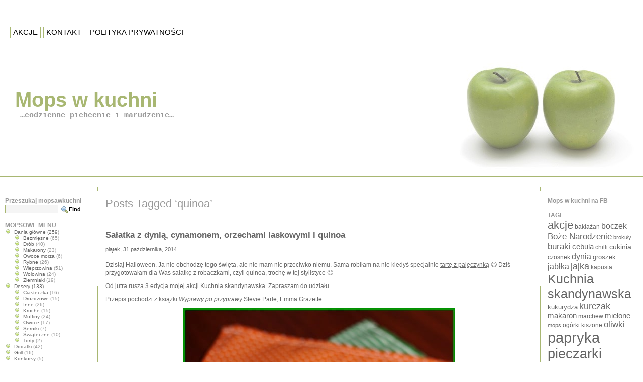

--- FILE ---
content_type: text/html
request_url: https://www.mopswkuchni.net/tag/quinoa/
body_size: 11119
content:
<!DOCTYPE html PUBLIC "-//W3C//DTD XHTML 1.0 Transitional//EN" "http://www.w3.org/TR/xhtml1/DTD/xhtml1-transitional.dtd"><html
xmlns=http://www.w3.org/1999/xhtml lang=pl-PL><head
profile=http://gmpg.org/xfn/11><title>Mops w kuchni  quinoa - Mops w kuchni</title><meta
http-equiv="Content-Type" content="text/html; charset=UTF-8"><link
rel=stylesheet href=https://www.mopswkuchni.net/wp-content/cache/minify/b011b.css media=all><link
rel=alternate type=application/rss+xml title="Mops w kuchni RSS Feed" href=https://www.mopswkuchni.net/feed/ ><link
rel=pingback href=https://www.mopswkuchni.net/xmlrpc.php> <script src=https://www.mopswkuchni.net/wp-content/cache/minify/09bd1.js></script> <meta
name='robots' content='index, follow, max-image-preview:large, max-snippet:-1, max-video-preview:-1'><link
rel=canonical href=https://www.mopswkuchni.net/tag/quinoa/ ><meta
property="og:locale" content="pl_PL"><meta
property="og:type" content="article"><meta
property="og:title" content="quinoa - Mops w kuchni"><meta
property="og:url" content="https://www.mopswkuchni.net/tag/quinoa/"><meta
property="og:site_name" content="Mops w kuchni"><meta
name="twitter:card" content="summary_large_image"> <script type=application/ld+json class=yoast-schema-graph>{"@context":"https://schema.org","@graph":[{"@type":"CollectionPage","@id":"https://www.mopswkuchni.net/tag/quinoa/","url":"https://www.mopswkuchni.net/tag/quinoa/","name":"quinoa - Mops w kuchni","isPartOf":{"@id":"https://www.mopswkuchni.net/#website"},"breadcrumb":{"@id":"https://www.mopswkuchni.net/tag/quinoa/#breadcrumb"},"inLanguage":"pl-PL"},{"@type":"BreadcrumbList","@id":"https://www.mopswkuchni.net/tag/quinoa/#breadcrumb","itemListElement":[{"@type":"ListItem","position":1,"name":"Strona główna","item":"https://www.mopswkuchni.net/"},{"@type":"ListItem","position":2,"name":"quinoa"}]},{"@type":"WebSite","@id":"https://www.mopswkuchni.net/#website","url":"https://www.mopswkuchni.net/","name":"Mops w kuchni","description":"...codzienne pichcenie i marudzenie...","potentialAction":[{"@type":"SearchAction","target":{"@type":"EntryPoint","urlTemplate":"https://www.mopswkuchni.net/?s={search_term_string}"},"query-input":{"@type":"PropertyValueSpecification","valueRequired":true,"valueName":"search_term_string"}}],"inLanguage":"pl-PL"}]}</script> <link
rel=alternate type=application/rss+xml title="Mops w kuchni &raquo; Kanał z wpisami otagowanymi jako quinoa" href=https://www.mopswkuchni.net/tag/quinoa/feed/ >
 <script type=text/javascript>/*<![CDATA[*/window._wpemojiSettings={"baseUrl":"https:\/\/s.w.org\/images\/core\/emoji\/15.0.3\/72x72\/","ext":".png","svgUrl":"https:\/\/s.w.org\/images\/core\/emoji\/15.0.3\/svg\/","svgExt":".svg","source":{"concatemoji":"https:\/\/www.mopswkuchni.net\/wp-includes\/js\/wp-emoji-release.min.js?ver=6.6.2"}};
/*! This file is auto-generated */
!function(i,n){var o,s,e;function c(e){try{var t={supportTests:e,timestamp:(new Date).valueOf()};sessionStorage.setItem(o,JSON.stringify(t))}catch(e){}}function p(e,t,n){e.clearRect(0,0,e.canvas.width,e.canvas.height),e.fillText(t,0,0);var t=new Uint32Array(e.getImageData(0,0,e.canvas.width,e.canvas.height).data),r=(e.clearRect(0,0,e.canvas.width,e.canvas.height),e.fillText(n,0,0),new Uint32Array(e.getImageData(0,0,e.canvas.width,e.canvas.height).data));return t.every(function(e,t){return e===r[t]})}function u(e,t,n){switch(t){case"flag":return n(e,"\ud83c\udff3\ufe0f\u200d\u26a7\ufe0f","\ud83c\udff3\ufe0f\u200b\u26a7\ufe0f")?!1:!n(e,"\ud83c\uddfa\ud83c\uddf3","\ud83c\uddfa\u200b\ud83c\uddf3")&&!n(e,"\ud83c\udff4\udb40\udc67\udb40\udc62\udb40\udc65\udb40\udc6e\udb40\udc67\udb40\udc7f","\ud83c\udff4\u200b\udb40\udc67\u200b\udb40\udc62\u200b\udb40\udc65\u200b\udb40\udc6e\u200b\udb40\udc67\u200b\udb40\udc7f");case"emoji":return!n(e,"\ud83d\udc26\u200d\u2b1b","\ud83d\udc26\u200b\u2b1b")}return!1}function f(e,t,n){var r="undefined"!=typeof WorkerGlobalScope&&self instanceof WorkerGlobalScope?new OffscreenCanvas(300,150):i.createElement("canvas"),a=r.getContext("2d",{willReadFrequently:!0}),o=(a.textBaseline="top",a.font="600 32px Arial",{});return e.forEach(function(e){o[e]=t(a,e,n)}),o}function t(e){var t=i.createElement("script");t.src=e,t.defer=!0,i.head.appendChild(t)}"undefined"!=typeof Promise&&(o="wpEmojiSettingsSupports",s=["flag","emoji"],n.supports={everything:!0,everythingExceptFlag:!0},e=new Promise(function(e){i.addEventListener("DOMContentLoaded",e,{once:!0})}),new Promise(function(t){var n=function(){try{var e=JSON.parse(sessionStorage.getItem(o));if("object"==typeof e&&"number"==typeof e.timestamp&&(new Date).valueOf()<e.timestamp+604800&&"object"==typeof e.supportTests)return e.supportTests}catch(e){}return null}();if(!n){if("undefined"!=typeof Worker&&"undefined"!=typeof OffscreenCanvas&&"undefined"!=typeof URL&&URL.createObjectURL&&"undefined"!=typeof Blob)try{var e="postMessage("+f.toString()+"("+[JSON.stringify(s),u.toString(),p.toString()].join(",")+"));",r=new Blob([e],{type:"text/javascript"}),a=new Worker(URL.createObjectURL(r),{name:"wpTestEmojiSupports"});return void(a.onmessage=function(e){c(n=e.data),a.terminate(),t(n)})}catch(e){}c(n=f(s,u,p))}t(n)}).then(function(e){for(var t in e)n.supports[t]=e[t],n.supports.everything=n.supports.everything&&n.supports[t],"flag"!==t&&(n.supports.everythingExceptFlag=n.supports.everythingExceptFlag&&n.supports[t]);n.supports.everythingExceptFlag=n.supports.everythingExceptFlag&&!n.supports.flag,n.DOMReady=!1,n.readyCallback=function(){n.DOMReady=!0}}).then(function(){return e}).then(function(){var e;n.supports.everything||(n.readyCallback(),(e=n.source||{}).concatemoji?t(e.concatemoji):e.wpemoji&&e.twemoji&&(t(e.twemoji),t(e.wpemoji)))}))}((window,document),window._wpemojiSettings);/*]]>*/</script> <style id=wp-emoji-styles-inline-css type=text/css>img.wp-smiley,img.emoji{display:inline !important;border:none !important;box-shadow:none !important;height:1em !important;width:1em !important;margin:0
0.07em !important;vertical-align:-0.1em !important;background:none !important;padding:0
!important}</style><link
rel=stylesheet href=https://www.mopswkuchni.net/wp-content/cache/minify/a5ff7.css media=all><style id=classic-theme-styles-inline-css type=text/css>/*! This file is auto-generated */
.wp-block-button__link{color:#fff;background-color:#32373c;border-radius:9999px;box-shadow:none;text-decoration:none;padding:calc(.667em + 2px) calc(1.333em + 2px);font-size:1.125em}.wp-block-file__button{background:#32373c;color:#fff;text-decoration:none}</style><style id=global-styles-inline-css type=text/css>/*<![CDATA[*/:root{--wp--preset--aspect-ratio--square:1;--wp--preset--aspect-ratio--4-3:4/3;--wp--preset--aspect-ratio--3-4:3/4;--wp--preset--aspect-ratio--3-2:3/2;--wp--preset--aspect-ratio--2-3:2/3;--wp--preset--aspect-ratio--16-9:16/9;--wp--preset--aspect-ratio--9-16:9/16;--wp--preset--color--black:#000;--wp--preset--color--cyan-bluish-gray:#abb8c3;--wp--preset--color--white:#fff;--wp--preset--color--pale-pink:#f78da7;--wp--preset--color--vivid-red:#cf2e2e;--wp--preset--color--luminous-vivid-orange:#ff6900;--wp--preset--color--luminous-vivid-amber:#fcb900;--wp--preset--color--light-green-cyan:#7bdcb5;--wp--preset--color--vivid-green-cyan:#00d084;--wp--preset--color--pale-cyan-blue:#8ed1fc;--wp--preset--color--vivid-cyan-blue:#0693e3;--wp--preset--color--vivid-purple:#9b51e0;--wp--preset--gradient--vivid-cyan-blue-to-vivid-purple:linear-gradient(135deg,rgba(6,147,227,1) 0%,rgb(155,81,224) 100%);--wp--preset--gradient--light-green-cyan-to-vivid-green-cyan:linear-gradient(135deg,rgb(122,220,180) 0%,rgb(0,208,130) 100%);--wp--preset--gradient--luminous-vivid-amber-to-luminous-vivid-orange:linear-gradient(135deg,rgba(252,185,0,1) 0%,rgba(255,105,0,1) 100%);--wp--preset--gradient--luminous-vivid-orange-to-vivid-red:linear-gradient(135deg,rgba(255,105,0,1) 0%,rgb(207,46,46) 100%);--wp--preset--gradient--very-light-gray-to-cyan-bluish-gray:linear-gradient(135deg,rgb(238,238,238) 0%,rgb(169,184,195) 100%);--wp--preset--gradient--cool-to-warm-spectrum:linear-gradient(135deg,rgb(74,234,220) 0%,rgb(151,120,209) 20%,rgb(207,42,186) 40%,rgb(238,44,130) 60%,rgb(251,105,98) 80%,rgb(254,248,76) 100%);--wp--preset--gradient--blush-light-purple:linear-gradient(135deg,rgb(255,206,236) 0%,rgb(152,150,240) 100%);--wp--preset--gradient--blush-bordeaux:linear-gradient(135deg,rgb(254,205,165) 0%,rgb(254,45,45) 50%,rgb(107,0,62) 100%);--wp--preset--gradient--luminous-dusk:linear-gradient(135deg,rgb(255,203,112) 0%,rgb(199,81,192) 50%,rgb(65,88,208) 100%);--wp--preset--gradient--pale-ocean:linear-gradient(135deg,rgb(255,245,203) 0%,rgb(182,227,212) 50%,rgb(51,167,181) 100%);--wp--preset--gradient--electric-grass:linear-gradient(135deg,rgb(202,248,128) 0%,rgb(113,206,126) 100%);--wp--preset--gradient--midnight:linear-gradient(135deg,rgb(2,3,129) 0%,rgb(40,116,252) 100%);--wp--preset--font-size--small:13px;--wp--preset--font-size--medium:20px;--wp--preset--font-size--large:36px;--wp--preset--font-size--x-large:42px;--wp--preset--spacing--20:0.44rem;--wp--preset--spacing--30:0.67rem;--wp--preset--spacing--40:1rem;--wp--preset--spacing--50:1.5rem;--wp--preset--spacing--60:2.25rem;--wp--preset--spacing--70:3.38rem;--wp--preset--spacing--80:5.06rem;--wp--preset--shadow--natural:6px 6px 9px rgba(0, 0, 0, 0.2);--wp--preset--shadow--deep:12px 12px 50px rgba(0, 0, 0, 0.4);--wp--preset--shadow--sharp:6px 6px 0px rgba(0, 0, 0, 0.2);--wp--preset--shadow--outlined:6px 6px 0px -3px rgba(255, 255, 255, 1), 6px 6px rgba(0, 0, 0, 1);--wp--preset--shadow--crisp:6px 6px 0px rgba(0, 0, 0, 1)}:where(.is-layout-flex){gap:0.5em}:where(.is-layout-grid){gap:0.5em}body .is-layout-flex{display:flex}.is-layout-flex{flex-wrap:wrap;align-items:center}.is-layout-flex>:is(*,div){margin:0}body .is-layout-grid{display:grid}.is-layout-grid>:is(*,div){margin:0}:where(.wp-block-columns.is-layout-flex){gap:2em}:where(.wp-block-columns.is-layout-grid){gap:2em}:where(.wp-block-post-template.is-layout-flex){gap:1.25em}:where(.wp-block-post-template.is-layout-grid){gap:1.25em}.has-black-color{color:var(--wp--preset--color--black) !important}.has-cyan-bluish-gray-color{color:var(--wp--preset--color--cyan-bluish-gray) !important}.has-white-color{color:var(--wp--preset--color--white) !important}.has-pale-pink-color{color:var(--wp--preset--color--pale-pink) !important}.has-vivid-red-color{color:var(--wp--preset--color--vivid-red) !important}.has-luminous-vivid-orange-color{color:var(--wp--preset--color--luminous-vivid-orange) !important}.has-luminous-vivid-amber-color{color:var(--wp--preset--color--luminous-vivid-amber) !important}.has-light-green-cyan-color{color:var(--wp--preset--color--light-green-cyan) !important}.has-vivid-green-cyan-color{color:var(--wp--preset--color--vivid-green-cyan) !important}.has-pale-cyan-blue-color{color:var(--wp--preset--color--pale-cyan-blue) !important}.has-vivid-cyan-blue-color{color:var(--wp--preset--color--vivid-cyan-blue) !important}.has-vivid-purple-color{color:var(--wp--preset--color--vivid-purple) !important}.has-black-background-color{background-color:var(--wp--preset--color--black) !important}.has-cyan-bluish-gray-background-color{background-color:var(--wp--preset--color--cyan-bluish-gray) !important}.has-white-background-color{background-color:var(--wp--preset--color--white) !important}.has-pale-pink-background-color{background-color:var(--wp--preset--color--pale-pink) !important}.has-vivid-red-background-color{background-color:var(--wp--preset--color--vivid-red) !important}.has-luminous-vivid-orange-background-color{background-color:var(--wp--preset--color--luminous-vivid-orange) !important}.has-luminous-vivid-amber-background-color{background-color:var(--wp--preset--color--luminous-vivid-amber) !important}.has-light-green-cyan-background-color{background-color:var(--wp--preset--color--light-green-cyan) !important}.has-vivid-green-cyan-background-color{background-color:var(--wp--preset--color--vivid-green-cyan) !important}.has-pale-cyan-blue-background-color{background-color:var(--wp--preset--color--pale-cyan-blue) !important}.has-vivid-cyan-blue-background-color{background-color:var(--wp--preset--color--vivid-cyan-blue) !important}.has-vivid-purple-background-color{background-color:var(--wp--preset--color--vivid-purple) !important}.has-black-border-color{border-color:var(--wp--preset--color--black) !important}.has-cyan-bluish-gray-border-color{border-color:var(--wp--preset--color--cyan-bluish-gray) !important}.has-white-border-color{border-color:var(--wp--preset--color--white) !important}.has-pale-pink-border-color{border-color:var(--wp--preset--color--pale-pink) !important}.has-vivid-red-border-color{border-color:var(--wp--preset--color--vivid-red) !important}.has-luminous-vivid-orange-border-color{border-color:var(--wp--preset--color--luminous-vivid-orange) !important}.has-luminous-vivid-amber-border-color{border-color:var(--wp--preset--color--luminous-vivid-amber) !important}.has-light-green-cyan-border-color{border-color:var(--wp--preset--color--light-green-cyan) !important}.has-vivid-green-cyan-border-color{border-color:var(--wp--preset--color--vivid-green-cyan) !important}.has-pale-cyan-blue-border-color{border-color:var(--wp--preset--color--pale-cyan-blue) !important}.has-vivid-cyan-blue-border-color{border-color:var(--wp--preset--color--vivid-cyan-blue) !important}.has-vivid-purple-border-color{border-color:var(--wp--preset--color--vivid-purple) !important}.has-vivid-cyan-blue-to-vivid-purple-gradient-background{background:var(--wp--preset--gradient--vivid-cyan-blue-to-vivid-purple) !important}.has-light-green-cyan-to-vivid-green-cyan-gradient-background{background:var(--wp--preset--gradient--light-green-cyan-to-vivid-green-cyan) !important}.has-luminous-vivid-amber-to-luminous-vivid-orange-gradient-background{background:var(--wp--preset--gradient--luminous-vivid-amber-to-luminous-vivid-orange) !important}.has-luminous-vivid-orange-to-vivid-red-gradient-background{background:var(--wp--preset--gradient--luminous-vivid-orange-to-vivid-red) !important}.has-very-light-gray-to-cyan-bluish-gray-gradient-background{background:var(--wp--preset--gradient--very-light-gray-to-cyan-bluish-gray) !important}.has-cool-to-warm-spectrum-gradient-background{background:var(--wp--preset--gradient--cool-to-warm-spectrum) !important}.has-blush-light-purple-gradient-background{background:var(--wp--preset--gradient--blush-light-purple) !important}.has-blush-bordeaux-gradient-background{background:var(--wp--preset--gradient--blush-bordeaux) !important}.has-luminous-dusk-gradient-background{background:var(--wp--preset--gradient--luminous-dusk) !important}.has-pale-ocean-gradient-background{background:var(--wp--preset--gradient--pale-ocean) !important}.has-electric-grass-gradient-background{background:var(--wp--preset--gradient--electric-grass) !important}.has-midnight-gradient-background{background:var(--wp--preset--gradient--midnight) !important}.has-small-font-size{font-size:var(--wp--preset--font-size--small) !important}.has-medium-font-size{font-size:var(--wp--preset--font-size--medium) !important}.has-large-font-size{font-size:var(--wp--preset--font-size--large) !important}.has-x-large-font-size{font-size:var(--wp--preset--font-size--x-large) !important}:where(.wp-block-post-template.is-layout-flex){gap:1.25em}:where(.wp-block-post-template.is-layout-grid){gap:1.25em}:where(.wp-block-columns.is-layout-flex){gap:2em}:where(.wp-block-columns.is-layout-grid){gap:2em}:root :where(.wp-block-pullquote){font-size:1.5em;line-height:1.6}/*]]>*/</style><link
rel=https://api.w.org/ href=https://www.mopswkuchni.net/wp-json/ ><link
rel=alternate title=JSON type=application/json href=https://www.mopswkuchni.net/wp-json/wp/v2/tags/492><link
rel=EditURI type=application/rsd+xml title=RSD href=https://www.mopswkuchni.net/xmlrpc.php?rsd><meta
name="generator" content="WordPress 6.6.2">
<style type=text/css>.broken_link,a.broken_link{text-decoration:line-through}</style></head><body
data-rsssl=1><div
id=page><div
id=top></div><div
id=header><div
id=headerimg>
<a
href=https://www.mopswkuchni.net/ >Mops w kuchni</a><div
class=description>&#8230;codzienne pichcenie i marudzenie&#8230;</div></div></div><div
class="clear whitespace"></div><div
id=container><div
id=content class=narrowcolumn><h2 class="pagetitle">Posts Tagged &#8216;quinoa&#8217;</h2><div
class=navigation><div
class=alignleft></div><div
class=alignright></div></div><div
class=post><h3 id="post-7306"><a
href=https://www.mopswkuchni.net/2014/10/31/salatka-z-dynia-cynamonem-orzechami-laskowymi-i-quinoa/ rel=bookmark title="Permanent Link to Sałatka z dynią, cynamonem, orzechami laskowymi i quinoa">Sałatka z dynią, cynamonem, orzechami laskowymi i quinoa</a></h3>
<small>piątek, 31 października, 2014</small><div
class=entry><p>Dzisiaj Halloween. Ja nie obchodzę tego święta, ale nie mam nic przeciwko niemu. Sama robiłam na nie kiedyś specjalnie <a
href=https://www.mopswkuchni.net/2012/10/25/tarta-kakaowa-z-nadzieniem-dyniowym/ target=_blank>tartę z pajęczynką</a> 😉 Dziś przygotowałam dla Was sałatkę z robaczkami, czyli quinoa, trochę w tej stylistyce 😉</p><p>Od jutra rusza 3 edycja mojej akcji <a
href=https://www.mopswkuchni.net/2014/10/22/zaproszenie-do-akcji-kuchnia-skandynawska-2014/ target=_blank>Kuchnia skandynawska</a>. Zapraszam do udziału.</p><p>Przepis pochodzi z książki <em>Wyprawy po przyprawy</em> Stevie Parle, Emma Grazette.</p><p><img
fetchpriority=high decoding=async class="aligncenter size-full wp-image-7308" src=https://www.mopswkuchni.net/wp-content/uploads/2014/10/2014-10-31_salatkazquinoa.jpg alt=2014-10-31_salatkazquinoa width=541 height=808 srcset="https://www.mopswkuchni.net/wp-content/uploads/2014/10/2014-10-31_salatkazquinoa.jpg 541w, https://www.mopswkuchni.net/wp-content/uploads/2014/10/2014-10-31_salatkazquinoa-234x350.jpg 234w" sizes="(max-width: 541px) 100vw, 541px"></p><p>&nbsp;</p><p><em>Składniki na 2 porcje:</em></p><p><em>600 g dynia butternut (piżmowa)</em></p><p><em>1/2 czerwonej papryczki chilli</em></p><p><em>laska cynamonu</em></p><p><em>1 łyżeczka oregano suszonego</em></p><p><em>oliwa z oliwek</em></p><p><em>75 g komosy ryżowej białej (quinoa)</em></p><p><em>sok z połówki z cytryny</em></p><p><em>pół opakowania roszponki (w oryginale posiekana rukiew wodna)</em></p><p><em>75 g orzechów laskowych</em></p><p><em>sól i pieprz</em></p><p>&nbsp;</p><p>1. Przygotować produkty. Posiekać grubo orzechy. Zalać komosę wodą. Trzeba ją będzie później przepłukać. Dynię obrać i pokroić na kawałki o boku 2 na 4 cm. Posiekać papryczkę chilli (najlepiej w jednorazowych rękawiczkach). Przepłukać roszponkę i zostawić do osuszenia.</p><p>2. Rozgrzać piekarnik do 180 ºC. Podprażyć na blasze wyłożonej papierem orzechy laskowe. Zajmie to ok. 5 minut. Zdejmujemy z blachy do naczynia i zostawiamy do ostygnięcia.</p><p>3. Dynię przełożyć do dużej miski. Dodać chilli, pokruszoną na mniejsze kawałki laskę cynamonu, oregano, sól i pieprz. Wymieszać z dwoma łyżkami oliwy z oliwek. Ułożyć na blasze wyłożonej papierem i piec ok. 3o minut, w połowie pieczenia przekładając na drugą stronę.</p><p>4. W czasie, gdy dynia się piecze, wypłukać komosę i gotuwać w ok. 1,5 szklanki wody na małym ogniu przez ok. 12 minut (od chwili zagotowania). Odcedzić na sicie, jeśli jest nadmiar płynu lub odparować. Dodać łyżkę oliwy, sok z cytryny, sól i pieprz. Mieszać i zostawić do ostygnięcia.</p><p>5. Wyjąć dynię z piekarnika, lekko ostudzić.</p><p>6. Do 3/4 wystudzonej komosy, dodać roszponkę i wymieszać. Układać na talerzach. Na wierzchu położyć kawałki dyni (bez kawałków cynamonu). Posypać resztą quinoa i prażonymi orzechami laskowymi.</p><p>&nbsp;</p><p>Jeśli chcecie wiedzieć więcej o komosie ryżowej (quinoa) polecam Wam lekturę <a
href=http://www.beawkuchni.com/2013/03/quinoa-komosa-ryzowa.html target=_blank>artykułu u Bei</a>. Stamtąd dowiedziałam się jak ją ugotować.</p><p>To już ostatni przepis do akcji dyniowej. To był wspaniały czas &#8211; uwielbiam dynię i chyba u mnie będzie ta akcja trwała jeszcze przynajmniej do końca listopada. A przecież niektóre gatunki dyni można przechowywać prawie do końca zimy!</p><p>&nbsp;</p><p><a
href=http://www.beawkuchni.com/2014/10/festiwal-dyni-2014-zaproszenie.html><img
decoding=async class=aligncenter src=https://www.beawkuchni.com/wp-content/fest_dyni_baner2014.jpg alt></a></p><p>Przepis dodaję też do akcji Quchnia pełna quinoa 3.</p><p><a
href=http://durszlak.pl/akcje-kulinarne/quchnia-pelna-quinoa-3 class=broken_link><img
decoding=async class=aligncenter src=https://durszlak.pl/system/banners/00/00/00/10/64embed_syErEQpXp1PzMXCOIwdZjyC928iDLAzz.jpg alt="Quchnia pełna Quinoa 3"></a></p></div><p
class=postmetadata>Tags: <a
href=https://www.mopswkuchni.net/tag/cynamon/ rel=tag>cynamon</a>, <a
href=https://www.mopswkuchni.net/tag/dynia/ rel=tag>dynia</a>, <a
href=https://www.mopswkuchni.net/tag/komosa-ryzowa/ rel=tag>komosa ryżowa</a>, <a
href=https://www.mopswkuchni.net/tag/orzechy/ rel=tag>orzechy</a>, <a
href=https://www.mopswkuchni.net/tag/orzechy-laskowe/ rel=tag>orzechy laskowe</a>, <a
href=https://www.mopswkuchni.net/tag/quinoa/ rel=tag>quinoa</a><br> Posted in <a
href=https://www.mopswkuchni.net/category/salatki/ rel="category tag">Sałatki</a> | <a
href=https://www.mopswkuchni.net/2014/10/31/salatka-z-dynia-cynamonem-orzechami-laskowymi-i-quinoa/#comments>4 komentarze &#187;</a></p></div><div
class=navigation><div
class=alignleft></div><div
class=alignright></div></div></div></div><div
id=sidebar class=sides><ul>
<li>Przeszukaj mopsawkuchni<form
method=get id=searchform action=https://www.mopswkuchni.net/ ><div><input
type=text value name=s id=s>
<input
type=submit id=searchsubmit value=Find></div></form>
</li><li>MOPSOWE MENU<ul>
<li
class="cat-item cat-item-8"><a
href=https://www.mopswkuchni.net/category/dania-glowne/ >Dania główne</a> (259)<ul
class=children>
<li
class="cat-item cat-item-345"><a
href=https://www.mopswkuchni.net/category/dania-glowne/bezmiesne/ >Bezmięsne</a> (65)
</li>
<li
class="cat-item cat-item-351"><a
href=https://www.mopswkuchni.net/category/dania-glowne/drob-dania-glowne/ >Drób</a> (40)
</li>
<li
class="cat-item cat-item-347"><a
href=https://www.mopswkuchni.net/category/dania-glowne/makarony/ >Makarony</a> (23)
</li>
<li
class="cat-item cat-item-349"><a
href=https://www.mopswkuchni.net/category/dania-glowne/owoce-morza-dania-glowne/ >Owoce morza</a> (6)
</li>
<li
class="cat-item cat-item-346"><a
href=https://www.mopswkuchni.net/category/dania-glowne/rybne/ >Rybne</a> (26)
</li>
<li
class="cat-item cat-item-350"><a
href=https://www.mopswkuchni.net/category/dania-glowne/wieprzowina-dania-glowne/ >Wieprzowina</a> (51)
</li>
<li
class="cat-item cat-item-348"><a
href=https://www.mopswkuchni.net/category/dania-glowne/wolowina-dania-glowne/ >Wołowina</a> (24)
</li>
<li
class="cat-item cat-item-352"><a
href=https://www.mopswkuchni.net/category/dania-glowne/ziemniaki-dania-glowne/ >Ziemniaki</a> (19)
</li></ul>
</li>
<li
class="cat-item cat-item-9"><a
href=https://www.mopswkuchni.net/category/desery/ >Desery</a> (133)<ul
class=children>
<li
class="cat-item cat-item-343"><a
href=https://www.mopswkuchni.net/category/desery/ciasteczka-desery/ >Ciasteczka</a> (16)
</li>
<li
class="cat-item cat-item-341"><a
href=https://www.mopswkuchni.net/category/desery/drozdzowe-desery/ >Drożdżowe</a> (15)
</li>
<li
class="cat-item cat-item-360"><a
href=https://www.mopswkuchni.net/category/desery/inne/ >Inne</a> (26)
</li>
<li
class="cat-item cat-item-358"><a
href=https://www.mopswkuchni.net/category/desery/kruche/ >Kruche</a> (15)
</li>
<li
class="cat-item cat-item-340"><a
href=https://www.mopswkuchni.net/category/desery/muffiny-desery/ >Muffiny</a> (24)
</li>
<li
class="cat-item cat-item-357"><a
href=https://www.mopswkuchni.net/category/desery/owoce/ >Owoce</a> (17)
</li>
<li
class="cat-item cat-item-342"><a
href=https://www.mopswkuchni.net/category/desery/serniki/ >Serniki</a> (7)
</li>
<li
class="cat-item cat-item-359"><a
href=https://www.mopswkuchni.net/category/desery/swiateczne/ >Świąteczne</a> (10)
</li>
<li
class="cat-item cat-item-344"><a
href=https://www.mopswkuchni.net/category/desery/torty/ >Torty</a> (2)
</li></ul>
</li>
<li
class="cat-item cat-item-323"><a
href=https://www.mopswkuchni.net/category/dodatki/ >Dodatki</a> (42)
</li>
<li
class="cat-item cat-item-301"><a
href=https://www.mopswkuchni.net/category/grill-2/ >Grill</a> (16)
</li>
<li
class="cat-item cat-item-215"><a
href=https://www.mopswkuchni.net/category/konkursy/ >Konkursy</a> (5)
</li>
<li
class="cat-item cat-item-353"><a
href=https://www.mopswkuchni.net/category/nalesniki-2/ >Naleśniki</a> (16)
</li>
<li
class="cat-item cat-item-11"><a
href=https://www.mopswkuchni.net/category/napoje/ >Napoje</a> (6)
</li>
<li
class="cat-item cat-item-1"><a
href=https://www.mopswkuchni.net/category/ogolne-informacje/ >Ogólne informacje</a> (152)
</li>
<li
class="cat-item cat-item-245"><a
href=https://www.mopswkuchni.net/category/pieczywo-2/ >Pieczywo</a> (24)
</li>
<li
class="cat-item cat-item-355"><a
href=https://www.mopswkuchni.net/category/pizza-2/ >Pizza</a> (9)
</li>
<li
class="cat-item cat-item-154"><a
href=https://www.mopswkuchni.net/category/przetwory/ >Przetwory</a> (31)
</li>
<li
class="cat-item cat-item-258"><a
href=https://www.mopswkuchni.net/category/przystawki/ >Przystawki</a> (80)
</li>
<li
class="cat-item cat-item-337"><a
href=https://www.mopswkuchni.net/category/publikacje-2/ >Publikacje</a> (20)
</li>
<li
class="cat-item cat-item-354"><a
href=https://www.mopswkuchni.net/category/quiche-2/ >Quiche</a> (13)
</li>
<li
class="cat-item cat-item-254"><a
href=https://www.mopswkuchni.net/category/recenzje/ >Recenzje</a> (15)
</li>
<li
class="cat-item cat-item-12"><a
href=https://www.mopswkuchni.net/category/salatki/ >Sałatki</a> (125)<ul
class=children>
<li
class="cat-item cat-item-356"><a
href=https://www.mopswkuchni.net/category/salatki/sledziowe/ >Śledziowe</a> (7)
</li></ul>
</li>
<li
class="cat-item cat-item-145"><a
href=https://www.mopswkuchni.net/category/sniadania/ >Śniadania</a> (31)
</li>
<li
class="cat-item cat-item-14"><a
href=https://www.mopswkuchni.net/category/surowki/ >Surówki</a> (30)
</li>
<li
class="cat-item cat-item-329"><a
href=https://www.mopswkuchni.net/category/testy-produktow/ >Testy produktów</a> (1)
</li>
<li
class="cat-item cat-item-277"><a
href=https://www.mopswkuchni.net/category/wedliny/ >Wędliny</a> (9)
</li>
<li
class="cat-item cat-item-6"><a
href=https://www.mopswkuchni.net/category/zupy/ >Zupy</a> (126)
</li></ul></li><li>Archiwa	<label
class=screen-reader-text for=archives-dropdown-3>Archiwa</label>
<select
id=archives-dropdown-3 name=archive-dropdown><option
value>Wybierz miesiąc</option><option
value=https://www.mopswkuchni.net/2021/05/ > maj 2021 &nbsp;(5)</option><option
value=https://www.mopswkuchni.net/2021/03/ > marzec 2021 &nbsp;(2)</option><option
value=https://www.mopswkuchni.net/2020/10/ > październik 2020 &nbsp;(2)</option><option
value=https://www.mopswkuchni.net/2020/06/ > czerwiec 2020 &nbsp;(1)</option><option
value=https://www.mopswkuchni.net/2020/05/ > maj 2020 &nbsp;(6)</option><option
value=https://www.mopswkuchni.net/2020/04/ > kwiecień 2020 &nbsp;(13)</option><option
value=https://www.mopswkuchni.net/2020/03/ > marzec 2020 &nbsp;(2)</option><option
value=https://www.mopswkuchni.net/2019/05/ > maj 2019 &nbsp;(1)</option><option
value=https://www.mopswkuchni.net/2019/04/ > kwiecień 2019 &nbsp;(9)</option><option
value=https://www.mopswkuchni.net/2018/10/ > październik 2018 &nbsp;(5)</option><option
value=https://www.mopswkuchni.net/2018/09/ > wrzesień 2018 &nbsp;(1)</option><option
value=https://www.mopswkuchni.net/2018/08/ > sierpień 2018 &nbsp;(9)</option><option
value=https://www.mopswkuchni.net/2018/07/ > lipiec 2018 &nbsp;(7)</option><option
value=https://www.mopswkuchni.net/2018/06/ > czerwiec 2018 &nbsp;(6)</option><option
value=https://www.mopswkuchni.net/2018/05/ > maj 2018 &nbsp;(5)</option><option
value=https://www.mopswkuchni.net/2018/04/ > kwiecień 2018 &nbsp;(6)</option><option
value=https://www.mopswkuchni.net/2018/03/ > marzec 2018 &nbsp;(2)</option><option
value=https://www.mopswkuchni.net/2018/02/ > luty 2018 &nbsp;(3)</option><option
value=https://www.mopswkuchni.net/2018/01/ > styczeń 2018 &nbsp;(6)</option><option
value=https://www.mopswkuchni.net/2017/12/ > grudzień 2017 &nbsp;(4)</option><option
value=https://www.mopswkuchni.net/2017/11/ > listopad 2017 &nbsp;(12)</option><option
value=https://www.mopswkuchni.net/2017/10/ > październik 2017 &nbsp;(9)</option><option
value=https://www.mopswkuchni.net/2017/09/ > wrzesień 2017 &nbsp;(8)</option><option
value=https://www.mopswkuchni.net/2017/08/ > sierpień 2017 &nbsp;(5)</option><option
value=https://www.mopswkuchni.net/2017/07/ > lipiec 2017 &nbsp;(7)</option><option
value=https://www.mopswkuchni.net/2017/06/ > czerwiec 2017 &nbsp;(6)</option><option
value=https://www.mopswkuchni.net/2017/05/ > maj 2017 &nbsp;(11)</option><option
value=https://www.mopswkuchni.net/2017/04/ > kwiecień 2017 &nbsp;(19)</option><option
value=https://www.mopswkuchni.net/2017/03/ > marzec 2017 &nbsp;(14)</option><option
value=https://www.mopswkuchni.net/2017/02/ > luty 2017 &nbsp;(12)</option><option
value=https://www.mopswkuchni.net/2017/01/ > styczeń 2017 &nbsp;(4)</option><option
value=https://www.mopswkuchni.net/2016/12/ > grudzień 2016 &nbsp;(2)</option><option
value=https://www.mopswkuchni.net/2016/11/ > listopad 2016 &nbsp;(10)</option><option
value=https://www.mopswkuchni.net/2016/10/ > październik 2016 &nbsp;(6)</option><option
value=https://www.mopswkuchni.net/2016/09/ > wrzesień 2016 &nbsp;(2)</option><option
value=https://www.mopswkuchni.net/2016/08/ > sierpień 2016 &nbsp;(2)</option><option
value=https://www.mopswkuchni.net/2016/07/ > lipiec 2016 &nbsp;(2)</option><option
value=https://www.mopswkuchni.net/2016/06/ > czerwiec 2016 &nbsp;(8)</option><option
value=https://www.mopswkuchni.net/2016/05/ > maj 2016 &nbsp;(9)</option><option
value=https://www.mopswkuchni.net/2016/04/ > kwiecień 2016 &nbsp;(5)</option><option
value=https://www.mopswkuchni.net/2016/01/ > styczeń 2016 &nbsp;(1)</option><option
value=https://www.mopswkuchni.net/2015/12/ > grudzień 2015 &nbsp;(15)</option><option
value=https://www.mopswkuchni.net/2015/11/ > listopad 2015 &nbsp;(17)</option><option
value=https://www.mopswkuchni.net/2015/10/ > październik 2015 &nbsp;(10)</option><option
value=https://www.mopswkuchni.net/2015/09/ > wrzesień 2015 &nbsp;(11)</option><option
value=https://www.mopswkuchni.net/2015/08/ > sierpień 2015 &nbsp;(15)</option><option
value=https://www.mopswkuchni.net/2015/07/ > lipiec 2015 &nbsp;(14)</option><option
value=https://www.mopswkuchni.net/2015/06/ > czerwiec 2015 &nbsp;(11)</option><option
value=https://www.mopswkuchni.net/2015/05/ > maj 2015 &nbsp;(9)</option><option
value=https://www.mopswkuchni.net/2015/04/ > kwiecień 2015 &nbsp;(13)</option><option
value=https://www.mopswkuchni.net/2015/03/ > marzec 2015 &nbsp;(11)</option><option
value=https://www.mopswkuchni.net/2015/02/ > luty 2015 &nbsp;(9)</option><option
value=https://www.mopswkuchni.net/2015/01/ > styczeń 2015 &nbsp;(12)</option><option
value=https://www.mopswkuchni.net/2014/11/ > listopad 2014 &nbsp;(13)</option><option
value=https://www.mopswkuchni.net/2014/10/ > październik 2014 &nbsp;(15)</option><option
value=https://www.mopswkuchni.net/2014/09/ > wrzesień 2014 &nbsp;(13)</option><option
value=https://www.mopswkuchni.net/2014/08/ > sierpień 2014 &nbsp;(11)</option><option
value=https://www.mopswkuchni.net/2014/07/ > lipiec 2014 &nbsp;(8)</option><option
value=https://www.mopswkuchni.net/2014/06/ > czerwiec 2014 &nbsp;(12)</option><option
value=https://www.mopswkuchni.net/2014/05/ > maj 2014 &nbsp;(9)</option><option
value=https://www.mopswkuchni.net/2014/04/ > kwiecień 2014 &nbsp;(10)</option><option
value=https://www.mopswkuchni.net/2014/03/ > marzec 2014 &nbsp;(3)</option><option
value=https://www.mopswkuchni.net/2014/02/ > luty 2014 &nbsp;(12)</option><option
value=https://www.mopswkuchni.net/2014/01/ > styczeń 2014 &nbsp;(2)</option><option
value=https://www.mopswkuchni.net/2013/12/ > grudzień 2013 &nbsp;(7)</option><option
value=https://www.mopswkuchni.net/2013/11/ > listopad 2013 &nbsp;(15)</option><option
value=https://www.mopswkuchni.net/2013/10/ > październik 2013 &nbsp;(8)</option><option
value=https://www.mopswkuchni.net/2013/09/ > wrzesień 2013 &nbsp;(9)</option><option
value=https://www.mopswkuchni.net/2013/08/ > sierpień 2013 &nbsp;(16)</option><option
value=https://www.mopswkuchni.net/2013/07/ > lipiec 2013 &nbsp;(8)</option><option
value=https://www.mopswkuchni.net/2013/06/ > czerwiec 2013 &nbsp;(13)</option><option
value=https://www.mopswkuchni.net/2013/05/ > maj 2013 &nbsp;(4)</option><option
value=https://www.mopswkuchni.net/2013/04/ > kwiecień 2013 &nbsp;(8)</option><option
value=https://www.mopswkuchni.net/2013/03/ > marzec 2013 &nbsp;(13)</option><option
value=https://www.mopswkuchni.net/2013/02/ > luty 2013 &nbsp;(13)</option><option
value=https://www.mopswkuchni.net/2013/01/ > styczeń 2013 &nbsp;(6)</option><option
value=https://www.mopswkuchni.net/2012/12/ > grudzień 2012 &nbsp;(10)</option><option
value=https://www.mopswkuchni.net/2012/11/ > listopad 2012 &nbsp;(17)</option><option
value=https://www.mopswkuchni.net/2012/10/ > październik 2012 &nbsp;(15)</option><option
value=https://www.mopswkuchni.net/2012/09/ > wrzesień 2012 &nbsp;(10)</option><option
value=https://www.mopswkuchni.net/2012/08/ > sierpień 2012 &nbsp;(21)</option><option
value=https://www.mopswkuchni.net/2012/07/ > lipiec 2012 &nbsp;(7)</option><option
value=https://www.mopswkuchni.net/2012/06/ > czerwiec 2012 &nbsp;(5)</option><option
value=https://www.mopswkuchni.net/2012/05/ > maj 2012 &nbsp;(18)</option><option
value=https://www.mopswkuchni.net/2012/04/ > kwiecień 2012 &nbsp;(35)</option><option
value=https://www.mopswkuchni.net/2012/03/ > marzec 2012 &nbsp;(18)</option><option
value=https://www.mopswkuchni.net/2012/02/ > luty 2012 &nbsp;(17)</option><option
value=https://www.mopswkuchni.net/2012/01/ > styczeń 2012 &nbsp;(16)</option><option
value=https://www.mopswkuchni.net/2011/12/ > grudzień 2011 &nbsp;(17)</option><option
value=https://www.mopswkuchni.net/2011/11/ > listopad 2011 &nbsp;(16)</option><option
value=https://www.mopswkuchni.net/2011/10/ > październik 2011 &nbsp;(14)</option><option
value=https://www.mopswkuchni.net/2011/09/ > wrzesień 2011 &nbsp;(22)</option><option
value=https://www.mopswkuchni.net/2011/08/ > sierpień 2011 &nbsp;(27)</option><option
value=https://www.mopswkuchni.net/2011/07/ > lipiec 2011 &nbsp;(20)</option><option
value=https://www.mopswkuchni.net/2011/06/ > czerwiec 2011 &nbsp;(14)</option><option
value=https://www.mopswkuchni.net/2011/05/ > maj 2011 &nbsp;(16)</option><option
value=https://www.mopswkuchni.net/2011/04/ > kwiecień 2011 &nbsp;(23)</option><option
value=https://www.mopswkuchni.net/2011/03/ > marzec 2011 &nbsp;(24)</option><option
value=https://www.mopswkuchni.net/2011/02/ > luty 2011 &nbsp;(7)</option><option
value=https://www.mopswkuchni.net/2011/01/ > styczeń 2011 &nbsp;(15)</option><option
value=https://www.mopswkuchni.net/2010/12/ > grudzień 2010 &nbsp;(15)</option><option
value=https://www.mopswkuchni.net/2010/11/ > listopad 2010 &nbsp;(24)</option><option
value=https://www.mopswkuchni.net/2010/10/ > październik 2010 &nbsp;(1)</option><option
value=https://www.mopswkuchni.net/2010/08/ > sierpień 2010 &nbsp;(7)</option><option
value=https://www.mopswkuchni.net/2010/07/ > lipiec 2010 &nbsp;(13)</option><option
value=https://www.mopswkuchni.net/2010/04/ > kwiecień 2010 &nbsp;(1)</option></select> <script type=text/javascript>(function(){var dropdown=document.getElementById("archives-dropdown-3");function onSelectChange(){if(dropdown.options[dropdown.selectedIndex].value!==''){document.location.href=this.options[this.selectedIndex].value;}}
dropdown.onchange=onSelectChange;})();</script> </li><li>Meta<ul>
<li><a
rel=nofollow href=https://www.mopswkuchni.net/wp-login.php>Zaloguj się</a></li>
<li><a
href=https://www.mopswkuchni.net/feed/ >Kanał wpisów</a></li>
<li><a
href=https://www.mopswkuchni.net/comments/feed/ >Kanał komentarzy</a></li><li><a
href=https://pl.wordpress.org/ >WordPress.org</a></li></ul></li></ul></div><div
id=sidebar2 class=sides><ul>
<li>Mops w kuchni na FB<div
class=textwidget><script src="https://connect.facebook.net/en_US/all.js#xfbml=1"></script><fb:like-box href="http://www.facebook.com/pages/mopswkuchniwlodarczykinet/163616970359647" width="180" show_faces="true" stream="false" header="true"></fb:like-box></div>
</li><li>TAGI<div
class=tagcloud><a
href=https://www.mopswkuchni.net/tag/akcje/ class="tag-cloud-link tag-link-103 tag-link-position-1" style="font-size: 16.821917808219pt;" aria-label="akcje (57 elementów)">akcje</a>
<a
href=https://www.mopswkuchni.net/tag/baklazan/ class="tag-cloud-link tag-link-171 tag-link-position-2" style="font-size: 9.1506849315068pt;" aria-label="bakłażan (22 elementy)">bakłażan</a>
<a
href=https://www.mopswkuchni.net/tag/boczek/ class="tag-cloud-link tag-link-149 tag-link-position-3" style="font-size: 11.643835616438pt;" aria-label="boczek (30 elementów)">boczek</a>
<a
href=https://www.mopswkuchni.net/tag/boze-narodzenie/ class="tag-cloud-link tag-link-104 tag-link-position-4" style="font-size: 12.41095890411pt;" aria-label="Boże Narodzenie (33 elementy)">Boże Narodzenie</a>
<a
href=https://www.mopswkuchni.net/tag/brokuly/ class="tag-cloud-link tag-link-96 tag-link-position-5" style="font-size: 8pt;" aria-label="brokuły (19 elementów)">brokuły</a>
<a
href=https://www.mopswkuchni.net/tag/buraki/ class="tag-cloud-link tag-link-19 tag-link-position-6" style="font-size: 12.41095890411pt;" aria-label="buraki (33 elementy)">buraki</a>
<a
href=https://www.mopswkuchni.net/tag/cebula/ class="tag-cloud-link tag-link-133 tag-link-position-7" style="font-size: 11.452054794521pt;" aria-label="cebula (29 elementów)">cebula</a>
<a
href=https://www.mopswkuchni.net/tag/chilli/ class="tag-cloud-link tag-link-173 tag-link-position-8" style="font-size: 8.7671232876712pt;" aria-label="chilli (21 elementów)">chilli</a>
<a
href=https://www.mopswkuchni.net/tag/cukinia/ class="tag-cloud-link tag-link-67 tag-link-position-9" style="font-size: 10.493150684932pt;" aria-label="cukinia (26 elementów)">cukinia</a>
<a
href=https://www.mopswkuchni.net/tag/czosnek/ class="tag-cloud-link tag-link-122 tag-link-position-10" style="font-size: 8.7671232876712pt;" aria-label="czosnek (21 elementów)">czosnek</a>
<a
href=https://www.mopswkuchni.net/tag/dynia/ class="tag-cloud-link tag-link-66 tag-link-position-11" style="font-size: 12.219178082192pt;" aria-label="dynia (32 elementy)">dynia</a>
<a
href=https://www.mopswkuchni.net/tag/groszek/ class="tag-cloud-link tag-link-41 tag-link-position-12" style="font-size: 10.109589041096pt;" aria-label="groszek (25 elementów)">groszek</a>
<a
href=https://www.mopswkuchni.net/tag/jablka/ class="tag-cloud-link tag-link-85 tag-link-position-13" style="font-size: 12.219178082192pt;" aria-label="jabłka (32 elementy)">jabłka</a>
<a
href=https://www.mopswkuchni.net/tag/jajka/ class="tag-cloud-link tag-link-81 tag-link-position-14" style="font-size: 13.369863013699pt;" aria-label="jajka (37 elementów)">jajka</a>
<a
href=https://www.mopswkuchni.net/tag/kapusta/ class="tag-cloud-link tag-link-77 tag-link-position-15" style="font-size: 8.7671232876712pt;" aria-label="kapusta (21 elementów)">kapusta</a>
<a
href=https://www.mopswkuchni.net/tag/kuchnia-skandynawska/ class="tag-cloud-link tag-link-455 tag-link-position-16" style="font-size: 18.931506849315pt;" aria-label="Kuchnia skandynawska (73 elementy)">Kuchnia skandynawska</a>
<a
href=https://www.mopswkuchni.net/tag/kukurydza/ class="tag-cloud-link tag-link-48 tag-link-position-17" style="font-size: 9.5342465753425pt;" aria-label="kukurydza (23 elementy)">kukurydza</a>
<a
href=https://www.mopswkuchni.net/tag/kurczak/ class="tag-cloud-link tag-link-55 tag-link-position-18" style="font-size: 13.178082191781pt;" aria-label="kurczak (36 elementów)">kurczak</a>
<a
href=https://www.mopswkuchni.net/tag/makaron/ class="tag-cloud-link tag-link-65 tag-link-position-19" style="font-size: 11.068493150685pt;" aria-label="makaron (28 elementów)">makaron</a>
<a
href=https://www.mopswkuchni.net/tag/marchew/ class="tag-cloud-link tag-link-25 tag-link-position-20" style="font-size: 8.7671232876712pt;" aria-label="marchew (21 elementów)">marchew</a>
<a
href=https://www.mopswkuchni.net/tag/mielone/ class="tag-cloud-link tag-link-39 tag-link-position-21" style="font-size: 10.876712328767pt;" aria-label="mielone (27 elementów)">mielone</a>
<a
href=https://www.mopswkuchni.net/tag/mops/ class="tag-cloud-link tag-link-56 tag-link-position-22" style="font-size: 8pt;" aria-label="mops (19 elementów)">mops</a>
<a
href=https://www.mopswkuchni.net/tag/ogorki-kiszone/ class="tag-cloud-link tag-link-86 tag-link-position-23" style="font-size: 8.7671232876712pt;" aria-label="ogórki kiszone (21 elementów)">ogórki kiszone</a>
<a
href=https://www.mopswkuchni.net/tag/oliwki/ class="tag-cloud-link tag-link-46 tag-link-position-24" style="font-size: 12.602739726027pt;" aria-label="oliwki (34 elementy)">oliwki</a>
<a
href=https://www.mopswkuchni.net/tag/papryka/ class="tag-cloud-link tag-link-89 tag-link-position-25" style="font-size: 21.424657534247pt;" aria-label="papryka (99 elementów)">papryka</a>
<a
href=https://www.mopswkuchni.net/tag/pieczarki/ class="tag-cloud-link tag-link-30 tag-link-position-26" style="font-size: 20.27397260274pt;" aria-label="pieczarki (86 elementów)">pieczarki</a>
<a
href=https://www.mopswkuchni.net/tag/pieczarkowy-tydzien/ class="tag-cloud-link tag-link-280 tag-link-position-27" style="font-size: 17.397260273973pt;" aria-label="Pieczarkowy Tydzień (60 elementów)">Pieczarkowy Tydzień</a>
<a
href=https://www.mopswkuchni.net/tag/pomidory/ class="tag-cloud-link tag-link-76 tag-link-position-28" style="font-size: 21.616438356164pt;" aria-label="pomidory (102 elementy)">pomidory</a>
<a
href=https://www.mopswkuchni.net/tag/por/ class="tag-cloud-link tag-link-78 tag-link-position-29" style="font-size: 10.493150684932pt;" aria-label="por (26 elementów)">por</a>
<a
href=https://www.mopswkuchni.net/tag/psiankowate/ class="tag-cloud-link tag-link-170 tag-link-position-30" style="font-size: 20.849315068493pt;" aria-label="psiankowate (93 elementy)">psiankowate</a>
<a
href=https://www.mopswkuchni.net/tag/ryba/ class="tag-cloud-link tag-link-70 tag-link-position-31" style="font-size: 10.109589041096pt;" aria-label="ryba (25 elementów)">ryba</a>
<a
href=https://www.mopswkuchni.net/tag/ryz/ class="tag-cloud-link tag-link-21 tag-link-position-32" style="font-size: 9.5342465753425pt;" aria-label="ryż (23 elementy)">ryż</a>
<a
href=https://www.mopswkuchni.net/tag/ser-zolty/ class="tag-cloud-link tag-link-116 tag-link-position-33" style="font-size: 8.3835616438356pt;" aria-label="ser żółty (20 elementów)">ser żółty</a>
<a
href=https://www.mopswkuchni.net/tag/skandynawia/ class="tag-cloud-link tag-link-101 tag-link-position-34" style="font-size: 22pt;" aria-label="Skandynawia (107 elementów)">Skandynawia</a>
<a
href=https://www.mopswkuchni.net/tag/skandynawskie-lato/ class="tag-cloud-link tag-link-456 tag-link-position-35" style="font-size: 13.945205479452pt;" aria-label="Skandynawskie lato (40 elementów)">Skandynawskie lato</a>
<a
href=https://www.mopswkuchni.net/tag/szparagi/ class="tag-cloud-link tag-link-317 tag-link-position-36" style="font-size: 9.9178082191781pt;" aria-label="szparagi (24 elementy)">szparagi</a>
<a
href=https://www.mopswkuchni.net/tag/szpinak/ class="tag-cloud-link tag-link-26 tag-link-position-37" style="font-size: 10.876712328767pt;" aria-label="szpinak (27 elementów)">szpinak</a>
<a
href=https://www.mopswkuchni.net/tag/truskawki/ class="tag-cloud-link tag-link-143 tag-link-position-38" style="font-size: 9.5342465753425pt;" aria-label="truskawki (23 elementy)">truskawki</a>
<a
href=https://www.mopswkuchni.net/tag/warzywa-psiankowate/ class="tag-cloud-link tag-link-469 tag-link-position-39" style="font-size: 14.520547945205pt;" aria-label="warzywa psiankowate (43 elementy)">warzywa psiankowate</a>
<a
href=https://www.mopswkuchni.net/tag/wielkanoc/ class="tag-cloud-link tag-link-124 tag-link-position-40" style="font-size: 15.671232876712pt;" aria-label="Wielkanoc (49 elementów)">Wielkanoc</a>
<a
href=https://www.mopswkuchni.net/tag/wolowina/ class="tag-cloud-link tag-link-52 tag-link-position-41" style="font-size: 10.109589041096pt;" aria-label="wołowina (25 elementów)">wołowina</a>
<a
href=https://www.mopswkuchni.net/tag/wlochy/ class="tag-cloud-link tag-link-113 tag-link-position-42" style="font-size: 9.5342465753425pt;" aria-label="Włochy (23 elementy)">Włochy</a>
<a
href=https://www.mopswkuchni.net/tag/zielone/ class="tag-cloud-link tag-link-106 tag-link-position-43" style="font-size: 10.109589041096pt;" aria-label="zielone (25 elementów)">zielone</a>
<a
href=https://www.mopswkuchni.net/tag/ziemniaki/ class="tag-cloud-link tag-link-62 tag-link-position-44" style="font-size: 20.082191780822pt;" aria-label="ziemniaki (84 elementy)">ziemniaki</a>
<a
href=https://www.mopswkuchni.net/tag/sledzie/ class="tag-cloud-link tag-link-40 tag-link-position-45" style="font-size: 10.876712328767pt;" aria-label="śledzie (27 elementów)">śledzie</a></div>
</li><li>Moje przepisy znajdziecie tutaj:<div
class=textwidget><a
href=http://durszlak.pl/ title="Durszlak.pl - polskie blogi kulinarne"><img
src=https://durszlak.pl/images/buttons/120x90-white.png?OEcCYj7Y4UDC66czGAOm alt=Durszlak.pl width=120 height=90></a></div>
</li><li><div
class=textwidget><a
href=http://zmiksowani.pl title="Mikser Kulinarny - przepisy kulinarne i wyszukiwarka przepisów" target=_blank rel=noopener><img
src="https://static.zmiksowani.pl/button/?src=banner-nowy-125x125-light.png&hash=ba2fd310dcaa8781a9a652a31baf3c68" width=125 height=125 border=0 alt="Mikser Kulinarny - przepisy kulinarne i wyszukiwarka przepisów"></a></div>
</li></ul></div></div><div
class="clear whitespace"></div><div
id=footer><p>
<a
href=http://wordpress.org/ >Powered by WordPress</a> | <a
href=https://www.mopswkuchni.net/feed/ >Entries (RSS)</a> | <a
href=https://www.mopswkuchni.net/comments/feed/ >Comments (RSS)</a>
| <a
href=http://rosecitygardens.com title="free WordPress themes">Green Apple WordPress&trade; Theme by RoseCityGardens.com</a></p></div><div
id=absnav><ul
id=nav><li
class="page_item page-item-9906"><a
href=https://www.mopswkuchni.net/akcje/ >AKCJE</a></li>
<li
class="page_item page-item-2"><a
href=https://www.mopswkuchni.net/about/ >KONTAKT</a></li>
<li
class="page_item page-item-10599"><a
href=https://www.mopswkuchni.net/polityka-prywatnosci/ >POLITYKA PRYWATNOŚCI</a></li></ul></div> <script type=text/javascript id=wp-statistics-tracker-js-extra>var WP_Statistics_Tracker_Object={"requestUrl":"https:\/\/www.mopswkuchni.net\/wp-json\/wp-statistics\/v2","ajaxUrl":"https:\/\/www.mopswkuchni.net\/wp-admin\/admin-ajax.php","hitParams":{"wp_statistics_hit":1,"source_type":"post_tag","source_id":492,"search_query":"","signature":"23a1bbc503861da43d7c3bf83d2bb527","endpoint":"hit"},"onlineParams":{"wp_statistics_hit":1,"source_type":"post_tag","source_id":492,"search_query":"","signature":"23a1bbc503861da43d7c3bf83d2bb527","endpoint":"online"},"option":{"userOnline":"1","consentLevel":"disabled","dntEnabled":false,"bypassAdBlockers":false,"isWpConsentApiActive":false,"trackAnonymously":false,"isPreview":false},"jsCheckTime":"60000"};</script> <script src=https://www.mopswkuchni.net/wp-content/cache/minify/715a5.js></script> </body></html>